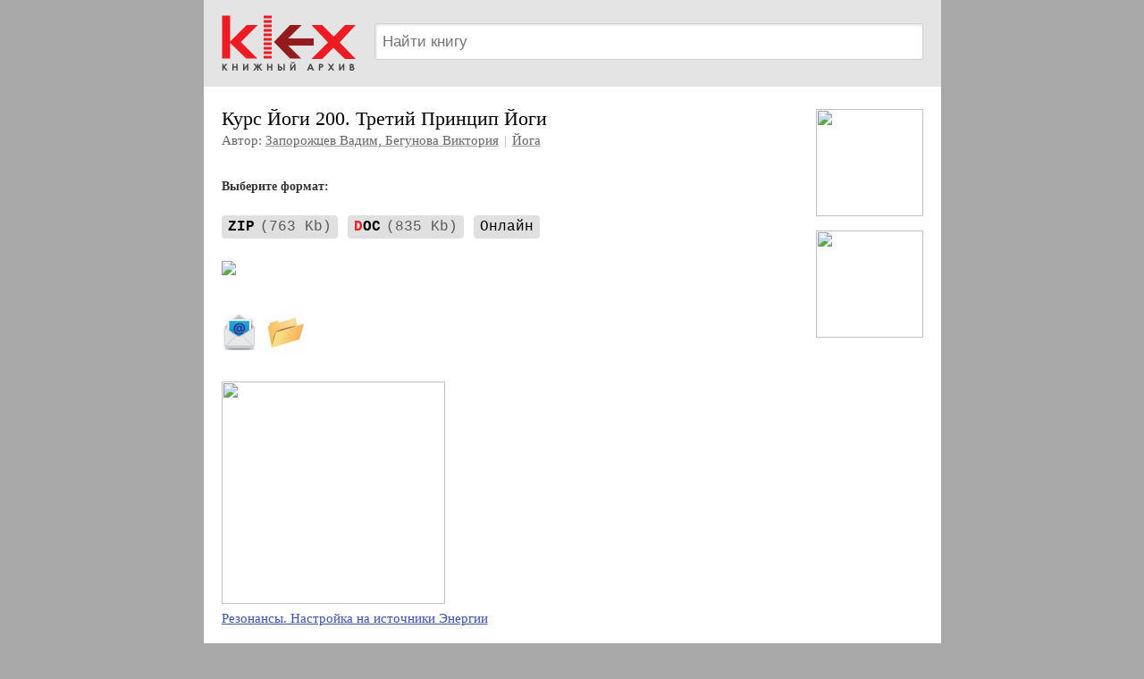

--- FILE ---
content_type: text/html; charset=windows-1251
request_url: https://klex.ru/1m2t
body_size: 3244
content:
<!DOCTYPE HTML PUBLIC "-//W3C//DTD HTML 4.01 Transitional//EN" "http://www.w3.org/TR/html4/loose.dtd">
<html>
<head>
<title>Курс Йоги 200. Третий Принцип Йоги — Запорожцев Вадим, Бегунова Виктория</title>
<meta http-equiv="Content-Type" content="text/html; charset=windows-1251">
<meta name="viewport" content="width=device-width, user-scalable=yes"><meta name="HandheldFriendly" content="True"><link rel="shortcut icon" href="/favicon.ico" type="image/x-icon">
<style>
body { background: #a8a8a8; font: 15px/140% Verdana; padding: 0; margin: 0; }
a { text-decoration: underline; color: #3c52a4; }
a:hover { text-decoration: none; }
h1 { font-weight: normal; font-size: 22px; padding: 0; margin: 20px 0 15px 0; }
h2 { font-weight: normal; font-size: 19px; padding: 0; margin: 20px 0 15px 0; }
p { padding: 0; margin: 0 0 10px 0; }
div.main { margin: 0 auto; background-color: #fff; max-width: 825px; overflow: hidden; }
div.logo { padding: 10px 0; background-color: #e4e4e4; margin: 0 0 15px 0; }
div.logo .td1 img { width: 151px; height: 67px; padding: 5px 20px; }
div.logo .search { overflow: hidden; margin: 0 20px 0 0; }
div.logo .search .search-str { display: block; margin: 16px 0 0 0; border: 1px solid #d0d0d0; box-shadow: 1px 1px 0 #ccc; height: 41px; padding: 5px 8px; background: #fff; font-size: 17px; width: 100%; box-sizing: border-box; box-shadow: 1px 1px 3px #ddd inset; border-radius: 2px; }
div.text { padding: 0px 20px 20px 20px; }
div.book { padding: 10px 0 0 0; min-height: 300px; }
div.footer { font-size: 12px; padding: 15px 5px 15px 20px; }
div.footer a { color: #931b1e; margin-right: 15px; display: inline-block; white-space: nowrap; }
.rkl_right { margin: 0 0 0 20px; float: right; max-width: 150px; }
div.rkl { overflow: hidden; margin: 0 0 10px 0; }
div.rkl a {  }
div.rkl a.rkl img { margin-bottom: 6px; }
div.rkl a.rkl span { display: block; clear: left; overflow: hidden; }
.rkl_right { margin: 0 0 0 20px; float: right; max-width: 150px; }
div.rkl1 { overflow: hidden; margin: 0 0 10px 0; }
div.rkl1 a {  }
div.rkl1 a.rkl1 img { margin-bottom: 6px; min-width: 100px; min-height: 100px; }
div.rkl1 a.rkl1 span { display: block; clear: left; overflow: hidden; }
.rkl-r div.rkl { margin: 0 0 15px 0; }
.rkl_right_m { display: none; margin: 20px -15px 20px 0; }
.rkl_right_m div.rkl { display: inline-block; margin: 0 10px 0 0; }
.rkl_right_m div.rkl a.rkl img { max-width: 100px; }
@media screen and (max-width: 480px) {
div.logo .td1 img { width: 100px; height: 44px; padding-right: 15px; }
div.logo .search .search-str { margin-top: 10px; height: 36px; }
.rkl_right { display: none; }
.rkl_right_m { display: none; }
.rkl_right_m div.rkl a.rkl img { max-width: 100px; }
div.book { background: none; padding-left: 0; }
} 
@media screen and (max-width: 359px) {
.rkl_right_m div.rkl a.rkl img { max-width: 86px; }
.rkl_right_m div.rkl1 a.rkl1 img { max-width: 86px; min-width: 86px; min-height: 86px; }
.no-mobile { display: none; }
} 

					img.qr_img { opacity: 0.8; cursor: pointer; heightX: 28px; displayX: inline-block; padding: 5px; marginX: 0 0 0 10px; vertical-alignX: top; }
					img.qr_img:hover { opacity: 1; }
					#qr_box { position: fixed; background-color: RGBA(0,0,0,0.5); left: 0; top: 0; right: 0; bottom: 0; z-index: 100; }  /* backdrop-filter: blur(5px); */
					#qr_box_in1 { position: absolute; top: 50%; left: 0; width: 100%; transform: translateY(-50%); }
					#qr_box_in2 { position: relative;  display: block; margin: 0 auto; max-width: 300px; background-color: #fff; border-radius: 5px; box-shadow: 2px 2px 2px #666; overflow: hidden; }
					#qr_box .qr_box_h { background-color: #ddd; padding: 7px 10px; font-size: 15px; font-weight: bold; color: #444; }
					#qr_box .qr_box_x { position: absolute; top: 7px; right: 7px; width: 17px; height: 17px; background: url(/img/cancel_19.png) no-repeat center center; opacity: 0.7; cursor: pointer; }
					#qr_box .qr_box_t { padding: 20px; text-align: center; }
					#qr_box .qr_box_t img { max-width: 100%; min-width: 100px; min-height: 100px; }
				</style>
<meta property="og:title" content="Курс Йоги 200. Третий Принцип Йоги — Запорожцев Вадим, Бегунова Виктория">
<meta property="og:image" content="https://www.klex.ru/foto/book/75269.jpg">
<meta property="og:type" content="text/html">
<meta property="og:url" content= "https://www.klex.ru/1m2t">
<style>a.download_lnk { display: inline-block; margin: 10px 0; position: relative; text-decoration: none; padding: 5px 0; white-space: nowrap; text-overflow: ellipsis; overflow: hidden; font-size: 16px; }
a.download_lnk .f { padding: 4px 7px; border-radius: 4px; margin-right: 7px; background-color: #e0e0e0; color: #000; font-family: Courier; }
a.download_lnk .f span { margin-left: 6px; opacity: 0.6; }
a.download_lnk .f i { color: #ed1c24; font-style: normal; }
a.download_lnk .t { text-decoration: underline; text-decoration-color: #95a3da; display: none; }
a.download_lnk .tt { color: #999; margin-left: 8px; }
a.download_lnk:hover .t { color: #5269c0; text-decoration: none; }
.download_lnk_list a.download_lnk:last-child .t { display: revert; }
</style><script src='/js/jquery-1.8.3.min.js' type='text/javascript' defer></script>
<script src='/js/qr_show.js' defer></script>
</head>
<body>
<div class=main>
<div class=logo><table border=0 cellspacing=0 cellpadding=0 width='100%'><tr valign=top><td class=td1><a href='/'><img src='/img/logo_2019.png'></a></td><td class=td2 style='width: 100%;'><div class=search><form action='/search/' id=cse-search-box accept-charset='utf-8'>
<input type=hidden value='005981379277374831887:0jyriruaxh4' name='cx'>
<input type=hidden value='FORID:9' name='cof'>
<div><input type=text onmouseover='focus()' name=q class=search-str placeholder='Найти книгу'></div>
</form>
</div>
</td>
</tr>
</table>
</div>
<div class=text><div class=book><div style='overflow: hidden; padding: 0 0 5px;'><div class=rkl_right><div class=rkl1><a class=rkl1 href='/click.php?id=132&s=jg1yjqzgnt3j2krs' target='_blank' rel='nofollow'><img src='https://www.koob.ru/foto/rkl1/132.jpg'  style='width: 120px; height: 120px;' ></a></div><div class=rkl1><a class=rkl1 href='/click.php?id=183&s=b47h59k6vcmfqdax' target='_blank' rel='nofollow'><img src='https://www.koob.ru/foto/rkl1/183.jpg'  style='width: 120px; height: 120px;' ></a></div></div><div style='overflow: hidden;'><h1 style='margin: 0;'>Курс Йоги 200. Третий Принцип Йоги</h1><div style='color: #666; font-size: 15px; margin: 4px 0 0 0;'>Автор: <a href='https://www.koob.ru/zaporozhtsev/' style='color: #666; text-decoration-color: #999;'>Запорожцев Вадим, Бегунова Виктория</a> <span style='margin: 0 2px; opacity: 0.5;'>|</span> <a href='https://www.klex.ru/razdel/yoga/' style='color: #666; text-decoration-color: #999;'>Йога</a></div><div style='color: #333; font-weight: bold; margin: 30px 0 10px 0; font-size: 14px;'>Выберите формат:</div>
<div class=download_lnk_list><a href='https://www.phantastike.com/yoga/kurs_yogi_200/zip/' class='download_lnk'>
<span class=f><b>ZIP</b><span>(763&nbsp;Kb)</span></span>
</a>
<a href='https://www.phantastike.com/yoga/kurs_yogi_200/doc/' class='download_lnk'>
<span class=f><b><i class=red>D</i>OC</b><span>(835&nbsp;Kb)</span></span>
</a>
<a href='https://docs.yandex.ru/docs/view?url=https://www.phantastike.com/yoga/kurs_yogi_200/doc/' rel='nofollow' target='_blank' class='download_lnk'>
<span class=f>Онлайн</span>
</a>
</div><div style='margin: 6px 0 10px 0;'><a href='https://www.phantastike.com/yoga/kurs_yogi_200/doc/'><img src='/foto/book/75269_100.jpg' style='max-width: 90px; max-height: 150px; min-height: 40px;'></a></div><div style='margin: 15px 0 0 0;'><a href='https://book2mail.ru/1m2t'><img src='/img/ico-mail.png' style='width: 40px; height: 50px; padding-right: 5px;'></a><a href='/author/zaporozhtsev/'><img src='/img/ico-folder.jpg' style='width: 50px; height: 50px;'></a></div><div style='margin: 30px 0 15px;'><div class=rkl1><a class=rkl1 href='/click.php?id=115&s=cx49h9umwp86e7jm' target='_blank' rel='nofollow'><img src='https://www.koob.ru/foto/rkl1/115.jpg'  style='width: 250px; height: 249px;' ><span>Резонансы. Настройка на источники Энергии </span></a></div></div><div class=rkl_right_m><div class=rkl1><a class=rkl1 href='/click.php?id=132&s=jg1yjqzgnt3j2krs' target='_blank' rel='nofollow'><img src='https://www.koob.ru/foto/rkl1/132.jpg'  style='width: 120px; height: 120px;' ></a></div><div class=rkl1><a class=rkl1 href='/click.php?id=183&s=b47h59k6vcmfqdax' target='_blank' rel='nofollow'><img src='https://www.koob.ru/foto/rkl1/183.jpg'  style='width: 120px; height: 120px;' ></a></div></div></div></div></div></div>

<div class=footer><a rel=nofollow href="mailto:r87vaz3of@list.ru">Почта для связи</a>
</div>
</div>

<!-- Yandex.Metrika counter -->
<script type="text/javascript" >
   (function(m,e,t,r,i,k,a){m[i]=m[i]||function(){(m[i].a=m[i].a||[]).push(arguments)};
   m[i].l=1*new Date();
   for (var j = 0; j < document.scripts.length; j++) {if (document.scripts[j].src === r) { return; }}
   k=e.createElement(t),a=e.getElementsByTagName(t)[0],k.async=1,k.src=r,a.parentNode.insertBefore(k,a)})
   (window, document, "script", "https://mc.yandex.ru/metrika/tag.js", "ym");

   ym(24389029, "init", {
        clickmap:true,
        trackLinks:true,
        accurateTrackBounce:true
   });
</script>
<noscript><div><img src="https://mc.yandex.ru/watch/24389029" style="position:absolute; left:-9999px;" alt="" /></div></noscript>
<!-- /Yandex.Metrika counter --></body>
</html>
